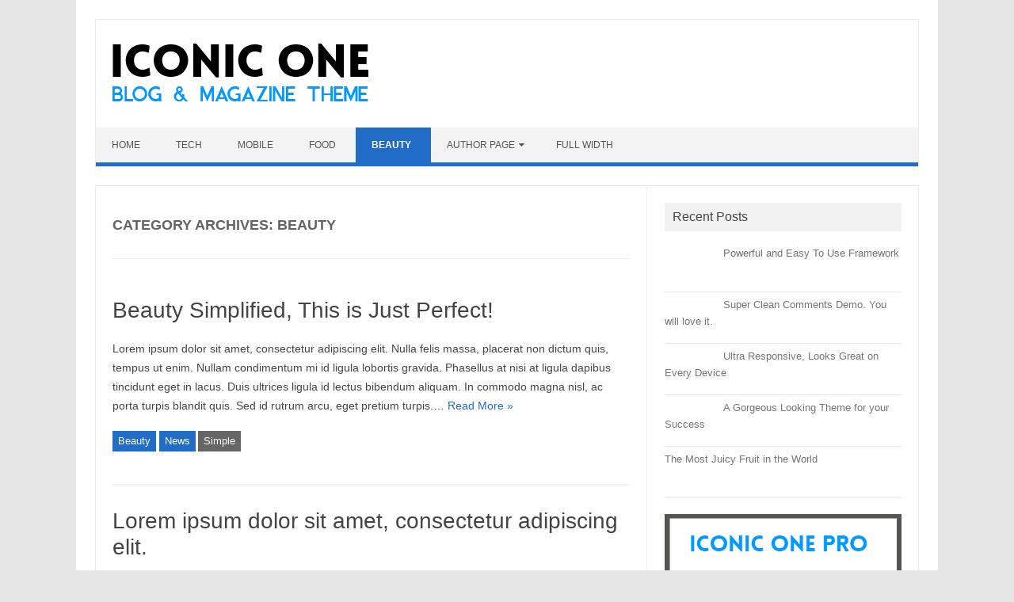

--- FILE ---
content_type: application/javascript
request_url: https://demo.themonic.com/iconic-one-pro/wp-content/cache/autoptimize/3/js/autoptimize_single_41b1e91407b139ffa4db94a22bad0bbb.js?ver=6.5.7
body_size: 156
content:
(function(){const siteNavigation=document.getElementById('site-navigation');if(!siteNavigation){return;}const button=siteNavigation.getElementsByTagName('button')[0];if(typeof button==='undefined'){return;}const menu=siteNavigation.getElementsByTagName('ul')[0];if(typeof menu==='undefined'){button.style.display='none';return;}if(!menu.classList.contains('nav-menu')){menu.classList.add('nav-menu');}button.addEventListener('click',function(){siteNavigation.classList.toggle('toggled');if(button.getAttribute('aria-expanded')==='true'){button.setAttribute('aria-expanded','false');}else{button.setAttribute('aria-expanded','true');}});document.addEventListener('click',function(event){const isClickInside=siteNavigation.contains(event.target);if(!isClickInside){siteNavigation.classList.remove('toggled');button.setAttribute('aria-expanded','false');}});const links=menu.getElementsByTagName('a');const linksWithChildren=menu.querySelectorAll('.menu-item-has-children > a, .page_item_has_children > a');for(const link of links){link.addEventListener('focus',toggleFocus,true);link.addEventListener('blur',toggleFocus,true);}for(const link of linksWithChildren){link.addEventListener('touchstart',toggleSubMenu,false);}function toggleFocus(){if(event.type==='focus'||event.type==='blur'){let self=this;while(!self.classList.contains('nav-menu')){if(self.tagName.toLowerCase()==='li'){self.classList.toggle('focus');}self=self.parentNode;}}}function handleOutsideClick(event){const isClickInside=siteNavigation.contains(event.target);if(!isClickInside){siteNavigation.classList.remove('toggled');button.setAttribute('aria-expanded','false');}}document.addEventListener('click',handleOutsideClick);document.addEventListener('touchstart',handleOutsideClick);function toggleSubMenu(event){const menuItem=this.parentNode;const subMenu=menuItem.querySelector('ul');event.preventDefault();if(subMenu){subMenu.classList.toggle('toggled-sub-menu');menuItem.classList.toggle('focus');}}window.addEventListener('resize',function(){if(window.innerWidth>=768&&window.innerWidth<=1200){siteNavigation.classList.add('tablet-view');}else{siteNavigation.classList.remove('tablet-view');}});if(window.innerWidth>=768&&window.innerWidth<=1200){siteNavigation.classList.add('tablet-view');}})();